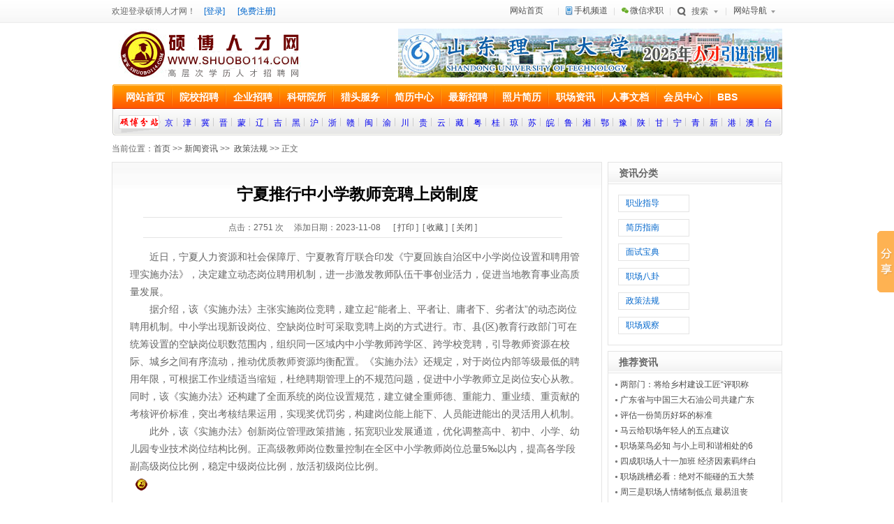

--- FILE ---
content_type: text/html;charset=gb2312
request_url: http://www.shuobo114.com/news/news-show.php?id=12973
body_size: 17278
content:
<!DOCTYPE html PUBLIC "-//W3C//DTD XHTML 1.0 Transitional//EN" "http://www.w3.org/TR/xhtml1/DTD/xhtml1-transitional.dtd">
<html xmlns="http://www.w3.org/1999/xhtml">
<head>
<meta http-equiv="Content-Type" content="text/html; charset=gb2312" />
<title>宁夏推行中小学教师竞聘上岗制度 - 硕博人才网</title>
<meta name="description" content="近日，宁夏人力资源和社会保障厅、宁夏教育厅联合印发《宁夏回族自治区中小学岗位设置和聘用管理实施办法》，决定建立动态岗位聘">
<meta name="keywords" content="宁夏推行中小学教师竞聘上岗制度">
<meta name="author" content="硕博ShuoBo114" />
<meta name="copyright" content="ShuoBo114.com" />
<meta http-equiv="X-UA-Compatible" content="IE=7">
<link href="/templates/fengzhan/css/common.css" rel="stylesheet" type="text/css" />
<link href="/templates/fengzhan/css/news.css" rel="stylesheet" type="text/css" />
<script src="/templates/fengzhan/js/jquery.js" type='text/javascript' ></script>

<script type="text/javascript">
$(document).ready(function()
{
		var id="12973";
		var tsTimeStamp= new Date().getTime();
		$.get("/plus/ajax.php", { "id": id,"time":tsTimeStamp,"act":"news_click"},
			function (data,textStatus)
			 {			
				$("#click").html(data);
			 }
		);
});
</script>
</head>
<body>
<div class="head_top">
  <div class="head_top_box">
      <div class="head_top_box_left link_lan"><span id="top_loginform"></span></div>
      <div class="head_top_box_right link_bk">
      <div class="top_menu last top_menu_nav" id="top_navigation">
  <div class="in_navigation" ><a href="http://www.shuobo114.com/">网站导航</a></div>  
    <div class="ds_menu_nav">
    <div class="in_navigation" ><a href="http://www.shuobo114.com/">网站导航</a></div>  
  </div>
  <div class="ds_menu_nav_txt">
  <strong>个人求职服务</strong><br />
  <a href="http://www.shuobo114.com/jobs/">职位搜索</a>&nbsp;&nbsp;
  <a href="http://www.shuobo114.com/user/user_personal.php?act=resume_list">创建简历</a>&nbsp;&nbsp;
  <a href="http://www.shuobo114.com/wap/">手机求职</a>&nbsp;&nbsp;
  <a href="http://www.shuobo114.com/user/reg.php?act=form&type=2">个人注册</a>
  <br /><strong>院校/企业服务</strong><br />
  <a href="http://www.shuobo114.com/resume/">简历搜索</a>&nbsp;&nbsp;
  <a href="http://www.shuobo114.com/user/user_company_points.php?act=addjobs">发布职位</a>&nbsp;&nbsp;
  <a href="http://www.shuobo114.com/user/user_company_points.php?act=order_add">在线充值</a>&nbsp;&nbsp;
  <a href="http://www.shuobo114.com/user/reg.php?act=form&type=1">企业注册</a>&nbsp;&nbsp;
  <br /><strong>会员</strong><br />
  <a href="http://www.shuobo114.com/user/login.php">会员登录</a>&nbsp;&nbsp;
  <a href="http://www.shuobo114.com/user/reg.php">会员注册</a>&nbsp;&nbsp;
  </div>
</div>
<div class="top_menu top_search" id="show_top_search">
  <div class="sub_search" ><div><span>搜索</span></div></div>
  <div class="op_search"> 
     <div class="sub_search" ><div><span>搜索</span></div></div>
  </div>
  <div class="op_search_form">
  <form action="" method="get" name="topsearch">
    <input name="key" type="text"  class="key"/>
    <div class="sutleft">
    <input type="button" value="搜职位" class="but70"  id="/jobs/jobs-list.php"/>
    </div>
    <div class="sutright">
    <input type="button" value="搜简历" class="but70" id="/resume/resume-list.php"/>
     </div>     
     <div class="clear"></div>
     </form>
  </div>
</div>
<div class="top_menu"  id="weixin"><div class="t_weixin" ><a href="#">微信求职</a></div></div>
<div class="top_menu"><div class="t_mobile"><a href="http://www.shuobo114.com/wap/">手机频道</a></div></div>
<div class="top_menu"><div><a href="http://www.shuobo114.com/">网站首页</a></div></div>
<div class="clear"></div>

</div>
<span class="is_weixin"><img src="/data/images/weixin.png" width="155"></span>
<script type="text/javascript">

$("#weixin").hover(function(){

 $(".is_weixin").show()},

function(){

 $(".is_weixin").hide();

})
  //顶部部登录
  $.get("/plus/ajax.php", {"act":"top_loginform"},
      function (data,textStatus)
       {      
        $("#top_loginform").html(data);
       }
  );
//
$("#show_top_search").hover(
function(){
$("#show_top_search").css("position","relative");
$(".op_search,.op_search_form").show();
},
function(){
$(".op_search,.op_search_form").hide();
$("#show_top_search").css("position","");  
}
);
//
$("#top_navigation").hover(
function(){
$(this).css("position","relative");
$(".ds_menu_nav,.ds_menu_nav_txt").show();
},
function(){
$(this).css("position","");
$(".ds_menu_nav,.ds_menu_nav_txt").hide();
$("#show_top_search").css("position","");  
}
);
//
$("form[name=topsearch] .but70").click(function(){
$("form[name=topsearch]").attr("action",$(this).attr("id"));
$("form[name=topsearch]").submit();
});
</script>      </div>
      <div class="clear"></div>
  </div>
</div>
<div class="head">
  <div class="head_logo">
    <a href="/"><img src="/data/images/logo.gif" alt="硕博人才网" border="0" align="absmiddle" /></a>
  </div>
  <div class="head_logo_right">    
        <a href="https://rshch.sdut.edu.cn/"  target="_blank" ><img src="/data/ads/1729156589943.jpg" alt="硕博人才网" border="0" align="absmiddle"/></a>
      
   <!--<script src="/templates/fengzhan/js/indextop/portal_flash.js" type="text/javascript"></script> -->
  </div>
  <div class="clear"></div>
</div>
<!--导航 -->

<div id=menu_out>
<div id=menu_in>
<div id=menu>
<UL id=nav>
<LI><A class=nav_off  href="/index.php"><SPAN>网站首页</SPAN></A></LI>
<LI class="menu_line"></LI><li><a href="/school/"  class="nav_off"><span>院校招聘</span></a></li>
<li class="menu_line"></li><li><a href="/Enterprise/"  class="nav_off"><span>企业招聘</span></a></li>
<li class="menu_line"></li><li><a href="/famous/"  class="nav_off"><span>科研院所</span></a></li>
<li class="menu_line"></li><li><a href="/explain/explain-show.php?id=4" class="nav_off"><span>猎头服务</span></a></li>
<li class="menu_line"></li><li><a href="/user/login.php"  class="nav_off"><span>简历中心</span></a></li>
<li class="menu_line"></li><li><a href="/jobs/jobs-list.php"  class="nav_off"><span>最新招聘</span></a></li>
<li class="menu_line"></li><li><a href="/resume/resume-photo-list.php/" class="nav_off"><span>照片简历</span></a></li>
<li class="menu_line"></li><li><a href="/news/" class="nav_off"><span>职场资讯</span></a></li>
<li class="menu_line"></li><LI><A class=nav_off href="/tool/"><SPAN>人事文档</SPAN></A></LI>
<LI class=menu_line></LI><LI><A class=nav_off href="/user/user_personal.php" target=_blank><SPAN>会员中心</SPAN></A></LI>
<LI class=menu_line></LI>
<LI><A class=nav_off  href="/user/user_personal.php" target=_blank><SPAN>BBS</SPAN></A></LI>

</UL>
<div id=menu_con><div  style="DISPLAY: block"><UL>
 <LI><img src="/templates/fengzhan/images/fz.png" /></LI>
  <LI><a href="/fz/bj.php"><span>京</span></A></LI><LI class=menu_line2></LI>
  <LI><A href="/fz/tj.php"><SPAN>津</SPAN></A></LI><LI class=menu_line2></LI>
  <LI><A href="/fz/hb.php"><SPAN>冀</SPAN></A></LI><LI class=menu_line2></LI>
  <LI><A href="/fz/sx.php"><SPAN>晋</SPAN></A></LI><LI class=menu_line2></LI>
  <LI><A href="/fz/nm.php"><SPAN>蒙</SPAN></A></LI><LI class=menu_line2></LI>
  <LI><A href="/fz/ln.php"><SPAN>辽</SPAN></A></LI><LI class=menu_line2></LI>
  <LI><A href="/fz/jl.php"><SPAN>吉</SPAN></A></LI><LI class=menu_line2></LI>
  <LI><A href="/fz/hlj.php"><SPAN>黑</SPAN></A></LI><LI class=menu_line2></LI>
  <LI><A href="/fz/sh.php"><SPAN>沪</SPAN></A></LI><LI class=menu_line2></LI>
  <LI><A href="/fz/zj.php"><SPAN>浙</SPAN></A></LI><LI class=menu_line2></LI>
  <LI><A href="/fz/jx.php"><SPAN>赣</SPAN></A></LI><LI class=menu_line2></LI>
  <LI><A href="/fz/fj.php"><SPAN>闽</SPAN></A></LI><LI class=menu_line2></LI>
  <LI><A href="/fz/cq.php"><SPAN>渝</SPAN></A></LI><LI class=menu_line2></LI>
  <LI><A href="/fz/sc.php"><SPAN>川</SPAN></A></LI><LI class=menu_line2></LI>
  <LI><A href="/fz/gz.php"><SPAN>贵</SPAN></A></LI><LI class=menu_line2></LI>
  <LI><A href="/fz/yn.php"><SPAN>云</SPAN></A></LI><LI class=menu_line2></LI>
  <LI><A href="/fz/xz.php"><SPAN>藏</SPAN></A></LI><LI class=menu_line2></LI>
  <LI><A href="/fz/gd.php"><SPAN>粤</SPAN></A></LI><LI class=menu_line2></LI>
  <LI><A href="/fz/gx.php"><SPAN>桂</SPAN></A></LI><LI class=menu_line2></LI>
  <LI><A href="/fz/hain.php"><SPAN>琼</SPAN></A></LI><LI class=menu_line2></LI>
  <LI><A href="/fz/js.php"><SPAN>苏</SPAN></A></LI><LI class=menu_line2></LI>
  <LI><A href="/fz/ah.php"><SPAN>皖</SPAN></A></LI><LI class=menu_line2></LI>
  <LI><A href="/fz/sd.php"><SPAN>鲁</SPAN></A></LI><LI class=menu_line2></LI>
  <LI><A href="/fz/hun.php"><SPAN>湘</SPAN></A></LI><LI class=menu_line2></LI>
  <LI><A href="/fz/hub.php"><SPAN>鄂</SPAN></A></LI><LI class=menu_line2></LI>
  <LI><A href="/fz/hn.php"><SPAN>豫</SPAN></A></LI><LI class=menu_line2></LI>
  <LI><A href="/fz/shanx.php"><SPAN>陕</SPAN></A></LI><LI class=menu_line2></LI>
  <LI><A href="/fz/gs.php"><SPAN>甘</SPAN></A></LI><LI class=menu_line2></LI>
  <LI><A href="/fz/nx.php"><SPAN>宁</SPAN></A></LI><LI class=menu_line2></LI>
  <LI><A href="/fz/qh.php"><SPAN>青</SPAN></A></LI><LI class=menu_line2></LI>
  <LI><A href="/fz/xj.php"><SPAN>新</SPAN></A></LI><LI class=menu_line2></LI>
  <LI><A href="/fz/xg.php"><SPAN>港</SPAN></A></LI><LI class=menu_line2></LI>
  <LI><A href="/fz/am.php"><SPAN>澳</SPAN></A></LI><LI class=menu_line2></LI>
  <LI><A href="/fz/tw.php"><SPAN>台</SPAN></A></LI>
</UL></div> 

</div></div></div></div> 
</div><div class="page_location link_bk">

当前位置：<a href="/">首页</a>&nbsp;>>&nbsp;<a href="/news/">新闻资讯</a>&nbsp;>>&nbsp;
<a href="/news/news-list.php?id=6">政策法规</a>&nbsp;>>&nbsp;正文
</div>
<div class="news-show">
  <div class="left">
    <div class="show">
		<h1>宁夏推行中小学教师竞聘上岗制度</h1>	
		<div class="date link_bk">
		点击：<span id="click"></span> 次&nbsp;&nbsp;&nbsp;&nbsp; 添加日期：2023-11-08 &nbsp;&nbsp;&nbsp;&nbsp; [ <a href="javascript:window.print();">打印</a> ]&nbsp;&nbsp;[ <a href="#" onclick="window.external.addFavorite(parent.location.href,document.title);">收藏</a> ]&nbsp;&nbsp;[ <a href="javascript:self.close()">关闭</a> ] 
		</div>
		<div class="txt"><p style="text-indent:2em;">近日，宁夏人力资源和社会保障厅、宁夏教育厅联合印发《宁夏回族自治区中小学岗位设置和聘用管理实施办法》，决定建立动态岗位聘用机制，进一步激发教师队伍干事创业活力，促进当地教育事业高质量发展。</p>
<p style="text-indent:2em;">据介绍，该《实施办法》主张实施岗位竞聘，建立起“能者上、平者让、庸者下、劣者汰”的动态岗位聘用机制。中小学出现新设岗位、空缺岗位时可采取竞聘上岗的方式进行。市、县(区)教育行政部门可在统筹设置的空缺岗位职数范围内，组织同一区域内中小学教师跨学区、跨学校竞聘，引导教师资源在校际、城乡之间有序流动，推动优质教师资源均衡配置。《实施办法》还规定，对于岗位内部等级最低的聘用年限，可根据工作业绩适当缩短，杜绝聘期管理上的不规范问题，促进中小学教师立足岗位安心从教。同时，该《实施办法》还构建了全面系统的岗位设置规范，建立健全重师德、重能力、重业绩、重贡献的考核评价标准，突出考核结果运用，实现奖优罚劣，构建岗位能上能下、人员能进能出的灵活用人机制。</p>
<p style="text-indent:2em;">此外，该《实施办法》创新岗位管理政策措施，拓宽职业发展通道，优化调整高中、初中、小学、幼儿园专业技术岗位结构比例。正高级教师岗位数量控制在全区中小学教师岗位总量5‰以内，提高各学段副高级岗位比例，稳定中级岗位比例，放活初级岗位比例。</p>&nbsp;&nbsp;<a href="http://www.shuobo114.com"><img src="/templates/fengzhan/images/new.png" alt="返回首页" border="0" align="absmiddle" /></a></div>
    </div>
  </div>
  <div class="right">
  	<div class="listbox">
			<div class="tit"><strong>资讯分类</strong></div>
				  <div class="category">
				
								<a href="/news/news-list.php?id=2">职业指导</a>
								<a href="/news/news-list.php?id=3">简历指南</a>
								<a href="/news/news-list.php?id=4">面试宝典</a>
								<a href="/news/news-list.php?id=5">职场八卦</a>
								<a href="/news/news-list.php?id=6">政策法规</a>
								<a href="/news/news-list.php?id=7">职场观察</a>
								<div class="clear"></div>
				</div>
		</div>

		<div class="listbox">
			<div class="tit"><strong>推荐资讯</strong></div>		
			<div class="txt">
			<ul class="link_bk">
			
						<li><a href="/news/news-show.php?id=15006" target="_blank">两部门：将给乡村建设工匠“评职称</a></li>
						<li><a href="/news/news-show.php?id=2140" target="_blank">广东省与中国三大石油公司共建广东</a></li>
						<li><a href="/news/news-show.php?id=73" target="_blank">评估一份简历好坏的标准</a></li>
						<li><a href="/news/news-show.php?id=70" target="_blank">马云给职场年轻人的五点建议</a></li>
						<li><a href="/news/news-show.php?id=69" target="_blank">职场菜鸟必知 与小上司和谐相处的6</a></li>
						<li><a href="/news/news-show.php?id=68" target="_blank">四成职场人十一加班 经济因素羁绊白</a></li>
						<li><a href="/news/news-show.php?id=65" target="_blank">职场跳槽必看：绝对不能碰的五大禁</a></li>
						<li><a href="/news/news-show.php?id=54" target="_blank">周三是职场人情绪制低点 最易沮丧</a></li>
						<li><a href="/news/news-show.php?id=50" target="_blank">哪种职业最可能经常放人鸽子 记者与</a></li>
						<li><a href="/news/news-show.php?id=49" target="_blank">把职场当成你的花园</a></li>
						</ul>
			</div>
		</div>
		<div class="listbox">
			<div class="tit"><strong>最新资讯</strong></div>		
			<div class="txt">
			<ul class="link_bk">
			
						<li><a href="/news/news-show.php?id=16874" target="_blank">河北秦皇岛市海港区总工会：900套“</a></li>
						<li><a href="/news/news-show.php?id=16873" target="_blank">内蒙古商都县总工会开展2026年“两</a></li>
						<li><a href="/news/news-show.php?id=16872" target="_blank">山东省德州市总工会“三大支柱”托</a></li>
						<li><a href="/news/news-show.php?id=16871" target="_blank">天津市津南区总工会开展“职迎新春</a></li>
						<li><a href="/news/news-show.php?id=16870" target="_blank">内蒙古牙克石市总工会慰问一线职工</a></li>
						<li><a href="/news/news-show.php?id=16869" target="_blank">内蒙古额尔古纳市总工会走访慰问各</a></li>
						<li><a href="/news/news-show.php?id=16868" target="_blank">山东金乡“云师傅”：一线角落的专</a></li>
						<li><a href="/news/news-show.php?id=16867" target="_blank">广东佛山禅城工会：探索建立“工事</a></li>
						<li><a href="/news/news-show.php?id=16866" target="_blank">帮扶车间圆了农民工“家门口”上班</a></li>
						<li><a href="/news/news-show.php?id=16865" target="_blank">四川德阳举办新年首场零工招聘会</a></li>
						</ul>
			</div>
		</div>
  </div>
  <div class="clear"></div>
</div>
<table width="960" border="0" align="center" cellpadding="0" cellspacing="0">
  <tr>
    <td height="7" ></td>
  </tr>
  <tr>
    <td height="3" bgcolor="E71801"></td>
  </tr>
  <tr>
    <td height="35" align="center" bgcolor="EAEAEA" class="link_bk"><a href="bz_gywm.asp" class="linkfont1"><a onclick="this.style.behavior='url(#default#homepage)';this.setHomePage('http://www.shuobo114.cn');" href="javascript:">设为首页</a>&nbsp;-&nbsp;<a href="javascript:" onClick="window.external.addFavorite(parent.location.href,document.title);">加入收藏</a>
&nbsp;-&nbsp;<a href="/explain/explain-show.php?id=1" target="_blank">广告合作</a>&nbsp;-&nbsp;<a href="/explain/explain-show.php?id=2" target="_blank">网站介绍</a>&nbsp;-&nbsp;<a href="/explain/explain-show.php?id=3" target="_blank">联系我们</a>&nbsp;-&nbsp;<a href="/explain/explain-show.php?id=4" target="_blank">猎头服务</a>&nbsp;-&nbsp;<a href="/explain/explain-show.php?id=5" target="_blank">防骗手册</a>&nbsp;-&nbsp;<script src="http://s23.cnzz.com/stat.php?id=3437759&web_id=3437759" language="JavaScript"></script>
<!-- Baidu Button BEGIN -->
<script type="text/javascript" id="bdshare_js" data="type=slide&img=0&pos=right&uid=761379" ></script>
<script type="text/javascript" id="bdshell_js"></script>
<script type="text/javascript">
		var bds_config = {"bdTop":273};
		document.getElementById("bdshell_js").src = "http://bdimg.share.baidu.com/static/js/shell_v2.js?cdnversion=" + new Date().getHours();
</script>
<!-- Baidu Button END --></td>
  </tr>
  <tr>
    <td height="50" align="center">Copyright @ 2020ShuoBo114.com All Right Reserved  硕博人才网 版权所有<br>
      第一域名:www.shuobo114.com第二域名:www.shuobo114.cn<br>
      硕博人才网是提供人才、招聘服务的人才招聘网站，是国内知名人才招聘品牌，信誉保证。并提供招聘会信息、人才市场信息。</td>
  </tr>
  <tr>
    <td align="center"><table width="410" border="0" cellspacing="1" cellpadding="0" bgcolor="DDDDDD">
      <tr>
        <td height="50" align="center" bgcolor="#FFFFFF"><img src="/templates/fengzhan/images//bottom_tp.gif" width="397" height="46" border="0" usemap="#Map1224"></td>
        <td rowspan="2" align="center" bgcolor="#FFFFFF"><img src="/data/images/weixin.jpg" width="81" height="81"></td>
      </tr>
      <tr>
        <td height="30" align="center" bgcolor="#FFFFFF"  class="link_bk">京公网安备110114000764号&nbsp;&nbsp; &nbsp;&nbsp;<a href="http://beian.miit.gov.cn/" target="_blank">京ICP备17062121号-2</a></td>
        </tr>
    </table></td>
  </tr>
  <tr>
    <td height="10"></td>
  </tr>
</table></body>
</html>

--- FILE ---
content_type: text/html;charset=gb2312
request_url: http://www.shuobo114.com/plus/ajax.php?act=top_loginform
body_size: 165
content:
欢迎登录硕博人才网！&nbsp;&nbsp;&nbsp;&nbsp;<a href="/user/login.php" >[登录]</a>&nbsp;&nbsp;&nbsp;&nbsp;&nbsp;
<a href="/user/reg.php" >[免费注册]</a>

--- FILE ---
content_type: text/html;charset=gb2312
request_url: http://www.shuobo114.com/plus/ajax.php?id=12973&time=1769154804987&act=news_click
body_size: 17
content:
2751

--- FILE ---
content_type: text/css
request_url: http://www.shuobo114.com/templates/fengzhan/css/common.css
body_size: 9209
content:
body {margin-left: 0px;margin-top: 0px;margin-right: 0px;margin-bottom: 8px;font-size:12px; color: #666666; font-family:Arial, Helvetica, sans-serif; background-color:#ffffff;}
h1,h2,h3,h4,h5,form,p,ul{ margin:0px; padding:0px;}
p {margin: 0px;	padding: 0px;}
input {font-family:Arial, Helvetica, sans-serif;font-size:12px; color: #666666;}
li { padding:0px; margin:0px; line-height:180%;list-style-type:none;}
.lf{float:left;}
.rt{float:right}
.clear{clear:both; height:0px; font-size:0px; line-height:0px;}
.link_lan a{color: #0066CC;text-decoration: none;}
.link_lan a:hover {text-decoration: underline;color: #009900;}
.link_bk a{	color: #4D4D4D;	text-decoration: none;	line-height: 22px;}
.link_bk a:hover {text-decoration: underline;color: #009900;}
.link_white a{color: #FFFFFF;	text-decoration: none;text-decoration: none;}
.link_white a:hover {text-decoration: underline;}
.link_oe a{color: #FF6600;text-decoration: none;}
.link_oe a:hover {text-decoration: underline;color: #FF9900;}
/*顶部*/
.head_top{ width:100%;  background:url(../images/04.jpg); background-repeat:repeat-x; height:33px;}
.head_top_box{width:960px;position:relative;  margin:0 auto;height:33px; line-height:33px;}
.head_top_box_left{width:450px;height:33px; float:left}
.head_top_box_right{width:510px;height:33px; float:left; }
.head { width:960px;  margin:0 auto;}
.head_logo { width:400px;  padding-left:10px; padding-top:8px;float:left; padding-bottom:10px;}
.head_logo_right { width:550px; float:left;  padding-top:8px; text-align:right;}
/*顶部导航*/
.top_menu { float:right; width:70px; padding-left:10px;height:25px; line-height:25px;background-image: url(../images/26.gif); background-repeat:no-repeat; background-position:right 0px; margin-top:4px;}
.top_menu.last{ background-image:none; }
.top_menu .t_mobile a{ background-image: url(../images/26.gif); background-repeat:no-repeat; background-position:0px -75px;padding-left:12px; display:block; height:25px; width:50px}
.top_menu .t_weixin a{  background-image: url(../images/26.gif); background-repeat:no-repeat; background-position:0px -99px;padding-left:12px; display:block; height:25px; width:50px}
/*顶部导航--搜索*/
.is_weixin{
    display: none;
    padding: 5px;
    height: 155px;
    position: absolute;
    top: 30px;
    left: 650px;
    z-index: 99999;
}
.top_search{ }
.sub_search div {background-image: url(../images/26.gif); background-repeat:no-repeat; background-position:0px -50px; width:50px; padding-left:20px;cursor:pointer;}
.sub_search div span{ background-image: url(../images/26.gif); background-repeat:no-repeat; background-position:right -25px;  display:block; height:25px; width:38px; }
.op_search{ position:absolute; right:0px; top:0px; width:70px; height:25px; border:1px  #CCCCCC solid; border-bottom:1px #FFFFFF solid; background-color:#FFFFFF; z-index:10; display:none; padding-left:10px;}
.op_search_form{ position:absolute;border:1px  #CCCCCC solid; top:25px; right:0px;width:200px;background-color:#FFFFFF; display:none;z-index:3; padding:15px;}
.op_search_form .key{ width:190px; height:18px; padding-top:5px; border:1px  #CCCCCC solid; padding-left:5px;}
.op_search_form .sutleft{ padding-top:10px; float:left;}
.op_search_form .sutright{ padding-top:10px; float:right;}
/*顶部导航--网站导航*/
.top_menu_nav{ }
.in_navigation {background-image: url(../images/26.gif); background-repeat:no-repeat; background-position:right -25px; width:60px;}
.ds_menu_nav{ position:absolute; right:0px; top:0px; width:70px; height:25px; border:1px  #CCCCCC solid; border-bottom:1px #FFFFFF solid; background-color:#FFFFFF; z-index:10; display:none; padding-left:10px;}
.ds_menu_nav_txt{ position:absolute;border:1px  #CCCCCC solid; top:25px; right:0px;width:120px; line-height:180%;background-color:#FFFFFF; display:none;z-index:3; padding:10px;}
.ds_menu_nav_txt strong{ color:#0066CC}
/*导航*/
.nav{ width:950px;margin:0 auto;}
/*主导航菜单*/
#menu ul{ padding:0; border:0; list-style:none; line-height:150%; margin-top: 0; margin-right: 0; margin-bottom: 0; margin-left: 5px; }
#menu_out{ width:955px; padding-left:4px; margin-left:auto; margin-right:auto; background:url(../images/menu_left.gif) no-repeat left top; }
#menu_in{ background:url(../images/menu_right.gif) no-repeat right top; padding-right:4px; }
#menu{ background:url(../images/menu_bg.gif) repeat-x; height:73px; }
.menu_line{ background:url(../images/menu_line.gif) no-repeat center top; width:3px; }
.menu_line2{ background:url(../images/menu_line2.gif) no-repeat center top; width:5px; }
#nav{ padding-left:10px; }
#nav li{ float:left; height:35px; }
#nav li a{ float:left; display:block; padding-left:6px; height:35px; background:url(../images/menu_on_left.gif) no-repeat left top; cursor:pointer; text-decoration: none; }

#nav li a span{ float:left; padding:11px 8px 10px 4px; line-height:14px; background:url(../images/menu_on_right.gif) no-repeat right top; font-size:14px; font-weight:bold; color:#FFFFFF; text-decoration: none; }

/*子栏目*/
#menu_con{ text-align:left; padding-left:0px; clear:both; }
#menu_con li{ float:left; height:22px; margin-top:8px; }
#menu_con li a{ display:block; float:left; background:url(../images/menu_on_left2.gif) no-repeat left top; cursor:pointer; padding-left:3px; }
#menu_con li a span{ float:left; padding:6px 3px 4px 3px; line-height:12px; background:url(../images/menu_on_right2.gif) no-repeat right top; }
#menu_con li a:hover{ background:url(../images/menu_on_left2.gif) no-repeat left bottom; text-decoration: none; }
#menu_con li a:hover span{ background:url(../images/menu_on_right2.gif) no-repeat right bottom; }
/*当前位置*/
.page_location{height:22px; line-height:22px;width:960px; margin:0 auto; padding-top:8px;} 
/*-----分页样式--------*/
.page {text-align:center; margin-top:15px; margin-bottom:15px;}
.page a {border: 1px solid #dddddd;display:block;height:23px; line-height:23px; margin-right:5px; float:left;padding-left:6px; padding-right:6px;  }
.page a:hover { border:1px #0066CC solid; color: #0066CC}
.page a.select{ border: 1px solid #0066CC; background-color:#0066CC; color:#ffffff; }
.page span {border: 1px solid #dddddd;display:block;height:23px; line-height:23px; margin-right:5px; float:left;padding-left:6px; padding-right:6px;  }
/*按钮*/
.but70 { width:70px; height:25px; font-size:12px;color:#FFFFFF; border:0px; background-image:url(../images/10.jpg); background-repeat:no-repeat;}
.but70_hover{ background-position:0px -25px;}
.but80 { width:81px; height:32px; font-size:14px; font-weight:bold; color:#FFFFFF; border:0px; background-image:url(../images/36.jpg); background-repeat:no-repeat;}
.but80_hover{ background-position:0px -32px;}
.but100 { width:100px; height:32px; font-size:14px; font-weight:bold; color:#FFFFFF; border:0px; background-image:url(../images/41.jpg); background-repeat:no-repeat;}
.but100_hover{ background-position:0px -32px;}
/*底部*/
.footer {width:930px; text-align:center; padding:15px; line-height:180%; font-size:12px; margin:0 auto;}
/*-----jquery dialog css--------*/
#floatBoxBg{display:none;width:100%;height:100%;background:#000;position:absolute;top:0;left:0;}
.floatBox{border:#666 5px solid;width:300px;position:absolute;top:50px;left:40%;}
.floatBox .title{height:23px;padding:7px 10px 0;background:#333;color:#fff;}
.floatBox .title h4{float:left;padding:0;margin:0;font-size:14px;line-height:16px;}
.floatBox .title span{float:right;cursor:pointer;}
.floatBox .content{padding:20px 15px;background:#fff;}
/*ajax-会员登录*/
.ajax_login_tit{ padding-left:10px ; font-weight:bold; height:28px ; line-height:28px; color:#0066CC; font-size:14px; border:1px #C1E4F7 solid; background-color:#F1F9FE; margin-bottom:15px;}
.ajax_login_input { width:165px; padding:3px; vertical-align:middle;font-family:Arial, Helvetica, sans-serif; font-size:12px; height:18px; line-height:16px;border:1px #CCCCCC solid;}
.ajax_login_err{ padding:5px; border:1px #FF3300 solid; background-color:#FFF3EE; margin-bottom:8px; margin-top:5px; background-image:url(../images/37.gif); padding-left:22px; background-repeat:no-repeat; background-position:5px 6px;  display:none; color:#000000}
/*ajax-申请职位*/
.ajax_app_tip {padding-left:10px ;  height:26px ; line-height:26px; color:#0066CC; border:1px #C1E4F7 solid; background-color:#F1F9FE; margin-bottom:15px;}
.ajax_app_tip span{ color:#FF0000}
.ajax_app {}
.ajax_app li{ float:left; padding-right:15px; margin-bottom:5px; width:150px;}
/*ajax-下载简历*/
.ajax_download_tip {padding-left:10px ;  height:26px ; line-height:26px; color:#0066CC; border:1px #C1E4F7 solid; background-color:#F1F9FE; margin-bottom:15px;}
.ajax_download_tip span{ color:#FF0000}
/*ajax-邀请面试*/
.ajax_invited_tip {padding-left:10px ;  height:26px ; line-height:26px; color:#0066CC; border:1px #C1E4F7 solid; background-color:#F1F9FE; margin-bottom:15px;}
.ajax_invited_tip span{ color:#FF0000}
/*友情链接*/
.links { width:960px;margin:0 auto; margin-top:8px}
.links a{ height:23px; line-height:23px; padding-right:8px;}
.links .imglink{ width:88px; height:31px;padding-right:8px; padding-top:4px;padding-bottom:4px;float:left;}

--- FILE ---
content_type: text/css
request_url: http://www.shuobo114.com/templates/fengzhan/css/news.css
body_size: 7176
content:
/*-----资讯首页----------*/
.news-index{ width:960px;margin:0 auto; margin-top:8px;}
.news-index .left{ width:288px; float:left;}
.news-index .left .news_imgad{ width:278px; height:230px;border:1px solid #E4E4E4;}
.news-index .center{ width:392px; float:left;}
.news-index .center .listbox{ width:382px; height:230px;border:1px solid #E4E4E4;background:url(../images/16.jpg) repeat-x;}
.news-index .center .listbox .top{ width:330px; margin-left:15px; padding:5px; line-height:180%; border-bottom:1px #CCCCCC dashed;text-indent:2em; margin-bottom:5px;}
.news-index .center .listbox .top h1{ font-size:18px; font-weight:bold; text-align:center; margin-top:10px; margin-bottom:6px;text-indent:0px;}
.news-index .center .listbox  li{ float:left; width:170px; padding-left:16px;background:url(../images/01.gif) no-repeat 10px -32px;}
.news-index .right{ width:280px; float:left; overflow:hidden}
.news-index .right .listbox{ width:278px;height:230px;border:1px solid #E4E4E4;}
.news-index .right .listbox .title{height:30px;background:url(../images/52.gif) repeat-x 0px -239px; border-bottom:1px solid #E4E4E4; line-height:30px;}
.news-index .right .listbox .title h2{font-size:14px;color:#666666; padding-left:15px;}
.news-index .right .listbox .txt{ padding:5px;}
.news-index .right .listbox .txt li{ line-height:180%; padding-left:13px;background:url(../images/01.gif) no-repeat 5px 10px;}
.news-index-list{ width:960px;margin:0 auto; margin-top:8px;}
.news-index-list .left{ width:288px; float:left;}
.news-index-list .left .listbox{ width:278px;border:1px solid #E4E4E4;}
.news-index-list .left .listbox .title{height:30px;background:url(../images/52.gif) repeat-x 0px -239px; border-bottom:1px solid #E4E4E4; line-height:30px; width:220px; float:left; padding-left:10px; font-size:14px;}
.news-index-list .left .listbox .more{height:30px;background:url(../images/52.gif) repeat-x 0px -239px; border-bottom:1px solid #E4E4E4; line-height:30px; width:48px; float:left}
.news-index-list .left .listbox .txt { padding:5px;}
.news-index-list .left .listbox li{line-height:180%; padding-left:13px;background:url(../images/01.gif) no-repeat 5px 10px;}
.news-index-list .center{ width:392px; float:left;}
.news-index-list .center .listbox{ width:382px;border:1px solid #E4E4E4;}
.news-index-list .center .listbox .title{height:30px;background:url(../images/52.gif) repeat-x 0px -239px; border-bottom:1px solid #E4E4E4; line-height:30px; width:320px; float:left; padding-left:10px; font-size:14px;}
.news-index-list .center .listbox .more{height:30px;background:url(../images/52.gif) repeat-x 0px -239px; border-bottom:1px solid #E4E4E4; line-height:30px; width:50px; float:left}
.news-index-list .center .listbox .txt { padding:5px;}
.news-index-list .center .listbox li{line-height:180%; padding-left:13px;background:url(../images/01.gif) no-repeat 5px 10px;}
.news-index-list .right{ width:280px; float:left;}
.news-index-list .right .listbox{ width:278px;border:1px solid #E4E4E4;}
.news-index-list .right .listbox .title{height:30px;background:url(../images/52.gif) repeat-x 0px -239px; border-bottom:1px solid #E4E4E4; line-height:30px; width:220px; float:left; padding-left:10px; font-size:14px;}
.news-index-list .right .listbox .more{height:30px;background:url(../images/52.gif) repeat-x 0px -239px; border-bottom:1px solid #E4E4E4; line-height:30px; width:48px; float:left}
.news-index-list .right .listbox .txt { padding:5px;}
.news-index-list .right .listbox li{line-height:180%; padding-left:13px;background:url(../images/01.gif) no-repeat 5px 10px;}
.news_index_banner {width:960px;margin:0 auto; margin-top:8px;}
/*-----列表页面----------*/
.news-list{ width:960px;margin:0 auto; margin-top:8px;}
.news-list .left{ width:710px; float:left}
.news-list .left .listbox{ width:700px;border:1px solid #E4E4E4}
.news-list .left .listbox .tit{height:30px;background:url(../images/52.gif) repeat-x 0px -239px; border-bottom:1px solid #E4E4E4; line-height:30px;}
.news-list .left .listbox .tit h1 {font-size:14px; font-weight:bold; color:#666666;padding:0px; margin:0px; padding-left:15px;}
.news-list .left .listbox .txt { background:url(../images/19.gif) no-repeat 13px 12px; padding:8px;padding-left:30px; line-height:180%; border-bottom:1px solid #E4E4E4;}
.news-list .left .listbox .txt h2 { font-size:14px; font-weight:bold ; padding:0px; margin:0px;}
.news-list .left .listbox .txt em { color: #009900; margin-right:30px;font-style: normal}
.news-list .right{ width:250px; float:left; overflow:hidden}
.news-list .right .listbox{width:248;border:1px solid #E4E4E4; margin-bottom:8px;}
.news-list .right .listbox .tit{height:30px;background:url(../images/52.gif) repeat-x 0px -239px; border-bottom:1px solid #E4E4E4; line-height:30px;}
.news-list .right .listbox .tit strong {font-size:14px;  color:#666666; padding-left:15px;}
.news-list .right .listbox .txt { padding:5px;}
.news-list .right .listbox .txt li { padding-left:12px;line-height:180%;background:url(../images/01.gif) no-repeat 5px 10px;}
.news-list .right .listbox .category { padding:12px 0px 12px 14px; overflow:hidden; width:230px;}
.news-list .right .listbox .category a{ display:block; height:23px; line-height:23px; width:90px;border:1px solid #E4E4E4; margin-right:10px; float:left; padding-left:10px; margin-bottom:5px; margin-top:5px;text-decoration: none; color:#0066CC}
.news-list .right .listbox .category a:hover{border:1px solid #0099FF; background-color:#F5FBFE}
/*-----详细页----------*/
.news-show{ width:960px;margin:0 auto; margin-top:8px;}
p{ text-indent: 2em;}
.news-show .left{ width:710px; float:left}
.news-show .left .show{ width:680px;border:1px solid #E4E4E4;background:url(../images/16.jpg) repeat-x; padding:10px;}
.news-show .left .show h1{text-align:center; font-size:23px; line-height:180%;  font-weight:bold; color:#000000;margin-top:15px; margin-bottom:12px; }
.news-show .left .show .date{width: 600px;text-align:center; height:28px; line-height:28px; border-top:1px #E4E4E4 solid; border-bottom:1px #E4E4E4 solid; margin-left:34px; }
.news-show .left .show .txt { padding:15px; font-size:14px;line-height:180%;}
.news-show .right{ width:250px; float:left; overflow:hidden}
.news-show .right .listbox{width:248;border:1px solid #E4E4E4; margin-bottom:8px;}
.news-show .right .listbox .tit{height:30px;background:url(../images/52.gif) repeat-x 0px -239px; border-bottom:1px solid #E4E4E4; line-height:30px;}
.news-show .right .listbox .tit strong {font-size:14px;  color:#666666; padding-left:15px;}
.news-show .right .listbox .txt { padding:5px;}
.news-show .right .listbox .txt li { padding-left:12px;line-height:180%;background:url(../images/01.gif) no-repeat 5px 10px;}
.news-show .right .listbox .category { padding:10px 14px; overflow:hidden; width:215px;}
.news-show .right .listbox .category a{ display:block; height:23px; line-height:23px; width:90px;border:1px solid #E4E4E4; margin-right:10px; float:left; padding-left:10px; margin-bottom:5px; margin-top:5px;text-decoration: none; color:#0066CC}
.news-show .right .listbox .category a:hover{border:1px solid #0099FF; background-color:#F5FBFE}